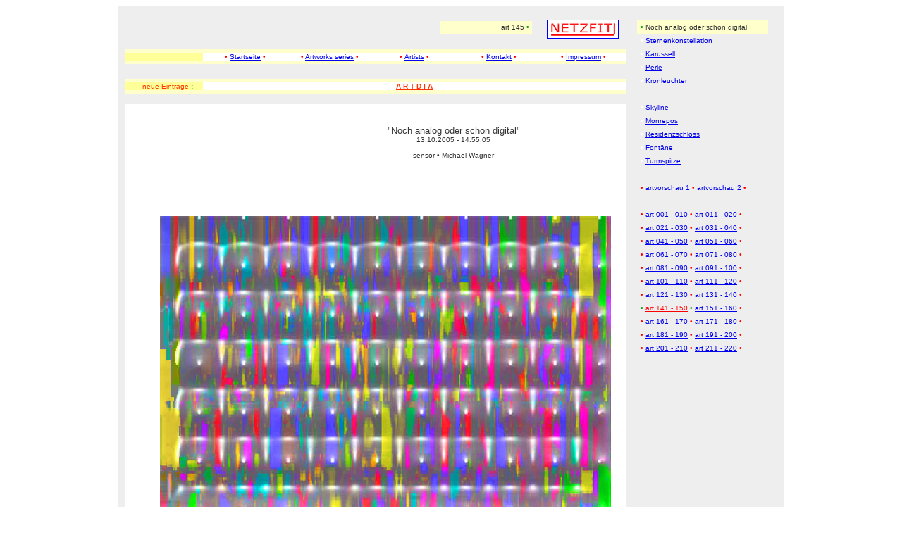

--- FILE ---
content_type: text/html
request_url: https://www.netzfit.de/portfolio/blog/art_145.html
body_size: 28747
content:
<html>
<head>
<meta http-equiv="Content-Type" content="text/html; charset=iso-8859-1">
<title>Noch analog oder schon digital - art 145</title>
<script language="JavaScript" type="text/JavaScript">
<!--



function MM_preloadImages() { //v3.0
  var d=document; if(d.images){ if(!d.MM_p) d.MM_p=new Array();
    var i,j=d.MM_p.length,a=MM_preloadImages.arguments; for(i=0; i<a.length; i++)
    if (a[i].indexOf("#")!=0){ d.MM_p[j]=new Image; d.MM_p[j++].src=a[i];}}
}
//-->
</script>
<script type="text/javascript">
<!--
function scroll(){
document.getElementById("menu2").style.top = document.body.scrollTop;
setTimeout( "scroll()", 10 );
}
//-->
</script>
<style type="text/css">
<!--
body {
  text-align: center;
  }

#menu2 {
margin: 0 10 0 auto;
width: 185px;
height: 440px;
border: 0;
background-color: #ffdd00;
position: relative;
overflow: hidden;
z-index: auto;

font-family: Verdana, Arial, Helvetica, sans-serif;
font-size: 10px;
color: #333333;


  }
  

  
  
  
-->
</style>

<link href="../../rss_netzfit/netzfit.css" rel="stylesheet" type="text/css">
<style type="text/css">
<!--
.Stil1 {font-size: 10px; font-family: Verdana, Arial, Helvetica, sans-serif;}
-->
</style>
</head>

<body onLoad="scroll()" bgcolor="#FFFFFF">
<table width="905" border="0" align="center" cellpadding="0" cellspacing="0" class="netzfit">
  <tr>
    <td bgcolor="#EEEEEE"><img src="../space.gif" alt="" width="10" height="10"></td>
    <td colspan="6" bgcolor="#EEEEEE"><font color="#000000"><img src="../space.gif" alt="" width="710" height="5"></font></td>
    <td bgcolor="#EEEEEE"><img src="../space.gif" alt="" width="10" height="5"></td>
    <td bgcolor="#EEEEEE"><img src="../space.gif" alt="" width="185" height="5"></td>
    <td bgcolor="#eeeeee"><img src="../space.gif" alt="" width="10" height="5"></td>
  </tr>
  <tr>
    <td bgcolor="#EEEEEE">&nbsp;</td>
    <td colspan="6" bgcolor="#EEEEEE"><table width="710" border="0" cellpadding="0" cellspacing="0" class="Stil1">
      <tr bgcolor="#EEEEEE">
        <td colspan="7"><table border="0" cellpadding="0" cellspacing="0" bgcolor="#EEEEEE">
        <td rowspan="2"><div align="center"></div></td>
            <td><img src="../space.gif" alt="" width="320" height="10"></td>
            <td rowspan="2"><table border="0" cellpadding="0" cellspacing="0">
                <tr>
                  <td><img src="../../space.gif" alt="" width="10" height="10"></td>
                  <td><img src="../../space.gif" alt="" width="50" height="5"></td>
                  <td><img src="../../space.gif" alt="" width="21" height="5"></td>
                  <td><img src="../../space.gif" alt="" width="102" height="5"></td>
                  <td><img src="../space.gif" alt="" width="10" height="5"></td>
                </tr>
                <tr>
                  <td class="netzfit"><div><img src="../../space.gif" alt="" width="10" height="1"></div></td>
                  <td class="netzfit"><img src="../../space.gif" alt="" width="50" height="2"></td>
                  <td rowspan="3"><img src="../../space.gif" alt="" width="5" height="27"></td>
                  <td rowspan="3"><a href="../../index.html"><img src="../../media/netzfit.gif" alt="netzfit" border="1" width="100" height="25"></a></td>
                  <td rowspan="3"><img src="../space.gif" alt="" width="10" height="10"></td>
                </tr>
                <tr>
                  <td class="netzfit"><div><img src="../space.gif" alt="" width="10" height="17"></div></td>
                  <td bgcolor="#FFFFCC" class="netzfit"><div align="right">art 145 <font color="#009900">&bull;</font><font color="#FFFFFF">&bull;</font> </div></td>
                </tr>
                <tr>
                  <td class="netzfit"><img src="../../space.gif" alt="" width="10" height="6"></td>
                  <td class="netzfit"><img src="../../space.gif" alt="" width="50" height="6"></td>
                </tr>
                <tr>
                  <td><img src="../space.gif" alt="" width="10" height="10"></td>
                  <td><img src="../../space.gif" alt="" width="130" height="10"></td>
                  <td><img src="../../space.gif" alt="" width="5" height="5"></td>
                  <td><img src="../../space.gif" alt="" width="102" height="5"></td>
                  <td><img src="../space.gif" alt="" width="10" height="5"></td>
                </tr>
            </table></td>
        <tr>
          <td></td>
        <tr>
          <td><img src="../space.gif" alt="" width="110" height="5"></td>
          <td><img src="../space.gif" alt="" width="327" height="5"></td>
          <td><img src="../space.gif" alt="" width="238" height="5"></td>
        </table></td>
      </tr>
      <tr bgcolor="#FFFFCC">
        <td><img src="../space.gif" alt="" width="10" height="5"></td>
        <td class="Stil1"><img src="../space.gif" alt="" width="100" height="5"></td>
        <td><img src="../space.gif" alt="" width="120" height="5"></td>
        <td><img src="../space.gif" alt="" width="120" height="5"></td>
        <td><img src="../space.gif" alt="" width="120" height="5"></td>
        <td><img src="../space.gif" alt="" width="120" height="5"></td>
        <td><img src="../space.gif" alt="" width="120" height="5"></td>
      </tr>
      <tr>
        <td bgcolor="#FFFF99">&nbsp;</td>
        <td bgcolor="#FFFF99" class="Stil1">&nbsp;</td>
        <td bgcolor="#FFFFFF"><div align="center"><font color="#FF0000">&bull;</font> <a href="../../index.html">Startseite</a> <font color="#FF0000">&bull;</font></div></td>
        <td bgcolor="#FFFFFF"><div align="center"><font color="#FF0000">&bull;</font> <a href="../../artworks.html">Artworks series</a> <font color="#FF0000">&bull;</font></div></td>
        <td bgcolor="#FFFFFF"><div align="center"><font color="#FF0000">&bull;</font> <font color="#FFFFFF" size="1" face="Verdana, Arial, Helvetica, sans-serif"><a href="../../artists.html">Artists</a></font><font color="#FF0000"></a></font> <font color="#FF0000">&bull;</font></div></td>
        <td bgcolor="#FFFFFF"><div align="center"><font color="#FF0000">&bull;</font> <font color="#FF0000"><a href="../../impressum.html">Kontakt</a></font> <font color="#FF0000">&bull;</font></div></td>
        <td bgcolor="#FFFFFF"><div align="center"><font color="#FF0000">&bull;</font> <font color="#FF0000"><font color="#FF0000"><a href="../../impressum.html">Impressum</a></font></font> <font color="#FF0000">&bull;</font></div></td>
      </tr>
      <tr bgcolor="#FFFFCC">
        <td><img src="../space.gif" alt="" width="10" height="5"></td>
        <td class="Stil1"><img src="../space.gif" alt="" width="100" height="5"></td>
        <td><img src="../space.gif" alt="" width="120" height="5"></td>
        <td><img src="../space.gif" alt="" width="120" height="5"></td>
        <td><img src="../space.gif" alt="" width="120" height="5"></td>
        <td><img src="../space.gif" alt="" width="120" height="5"></td>
        <td><img src="../space.gif" alt="" width="120" height="5"></td>
      </tr>
      <tr bgcolor="#EEEEEE">
        <td><img src="../space.gif" alt="" width="10" height="5"></td>
        <td class="Stil1"><img src="../space.gif" alt="" width="100" height="5"></td>
        <td><img src="../space.gif" alt="" width="120" height="5"></td>
        <td><img src="../space.gif" alt="" width="120" height="5"></td>
        <td><img src="../space.gif" alt="" width="120" height="5"></td>
        <td><img src="../space.gif" alt="" width="120" height="5"></td>
        <td><img src="../space.gif" alt="" width="120" height="5"></td>
      </tr>
      <tr bgcolor="#EEEEEE">
        <td colspan="7">&nbsp;</td>
      </tr>
      <tr bgcolor="#EEEEEE">
        <td><img src="../space.gif" alt="" width="10" height="5"></td>
        <td class="Stil1"><img src="../space.gif" alt="" width="100" height="5"></td>
        <td colspan="5"><img src="../space.gif" alt="" width="600" height="5"></td>
      </tr>
      <tr bgcolor="#FFFFCC">
        <td><img src="../space.gif" alt="" width="10" height="5"></td>
        <td class="Stil1"><img src="../space.gif" alt="" width="100" height="5"></td>
        <td colspan="5"><img src="../space.gif" alt="" width="600" height="5"></td>
      </tr>
      <tr bgcolor="#EEEEEE">
        <td bgcolor="#FFFF99"><img src="../space.gif" alt="" width="10" height="10"></td>
        <td bgcolor="#FFFF99" class="Stil1"><div align="center"><font color="#FF3300">neue Eintr&auml;ge</font> <font color="#009900"><strong>:</strong></font> </div></td>
        <td colspan="5" bgcolor="#FFFFFF"><strong><div align="center"><a href="https://artdia.de" target="_blank"><font color="#ff3300"><strong>A R T D I A</strong></td>
      </tr>
      <tr bgcolor="#FFFFCC">
        <td><img src="../space.gif" alt="" width="10" height="5"></td>
        <td class="Stil1"><img src="../space.gif" alt="" width="100" height="5"></td>
        <td colspan="5"><img src="../space.gif" alt="" width="600" height="5"></td>
      </tr>
      <tr bgcolor="#EEEEEE">
        <td><img src="../space.gif" alt="" width="10" height="5"></td>
        <td class="Stil1"><img src="../space.gif" alt="" width="100" height="5"></td>
        <td colspan="5"><img src="../space.gif" alt="" width="600" height="5"></td>
      </tr>
      <tr bgcolor="#EEEEEE">
        <td><img src="../space.gif" alt="" width="10" height="5"></td>
        <td class="Stil1"><img src="../space.gif" alt="" width="100" height="5"></td>
        <td colspan="5"><img src="../space.gif" alt="" width="600" height="5"></td>
      </tr>
    </table></td>
    <td bgcolor="#EEEEEE">&nbsp;</td>
    <td rowspan="12" valign="top" bgcolor="#EEEEEE"><img src="../space.gif" alt="" width="185" height="11">
        <div id="menu2">
          <table class="netzfit" width="192
  " border="0" cellpadding="0" cellspacing="0">
            <tr bgcolor="#FFFF99">
              <td bgcolor="#EEEEEE"><img src="../space.gif" alt="" width="5" height="19"></td>
              <td bgcolor="#FFFFCC"><img src="../space.gif" alt="" width="5" height="19"></td>
              <td bgcolor="#FFFFCC"><font color="#009900">&bull;</font> Noch analog oder schon digital</td>
            </tr>
            <tr bgcolor="#eeeeee">
              <td bgcolor="#EEEEEE">&nbsp;</td>
              <td><img src="../space.gif" alt="" width="5" height="19"></td>
              <td bgcolor="#eeeeee"><font color="#FFFFFF">&bull; </font><a href="art_141_start.htm">Sternenkonstellation</a></td>
            </tr>
            <tr bgcolor="#eeeeee">
              <td bgcolor="#EEEEEE">&nbsp;</td>
              <td><img src="../space.gif" alt="" width="5" height="19"></td>
              <td><font color="#FFFFFF">&bull; </font><a href="art_142.html">Karussell</a></td>
            </tr>
            <tr bgcolor="#eeeeee">
              <td bgcolor="#EEEEEE">&nbsp;</td>
              <td><img src="../space.gif" alt="" width="5" height="19"></td>
              <td><font color="#FFFFFF">&bull;</font> <a href="art_143.html">Perle</a></td>
            </tr>
            <tr bgcolor="#eeeeee">
              <td bgcolor="#EEEEEE">&nbsp;</td>
              <td><img src="../space.gif" alt="" width="5" height="19"></td>
              <td><font color="#FFFFFF">&bull;</font> <a href="art_144.html">Kronleuchter</a></td>
            </tr>
            <tr bgcolor="#eeeeee">
              <td bgcolor="#EEEEEE">&nbsp;</td>
              <td><img src="../space.gif" alt="" width="5" height="19"></td>
              <td>&nbsp;</td>
            </tr>
            <tr bgcolor="#eeeeee">
              <td bgcolor="#EEEEEE">&nbsp;</td>
              <td><img src="../space.gif" alt="" width="5" height="19"></td>
              <td><font color="#FFFFFF">&bull;</font> <a href="art_146.html">Skyline</a></td>
            </tr>
            <tr bgcolor="#eeeeee">
              <td bgcolor="#EEEEEE">&nbsp;</td>
              <td><img src="../space.gif" alt="" width="5" height="19"></td>
              <td><font color="#FFFFFF">&bull; </font><a href="art_147.html">Monrepos</a></td>
            </tr>
            <tr bgcolor="#eeeeee">
              <td bgcolor="#EEEEEE">&nbsp;</td>
              <td><img src="../space.gif" alt="" width="5" height="19"></td>
              <td><font color="#FFFFFF">&bull; </font><a href="art_148.html">Residenzschloss</a></td>
            </tr>
            <tr bgcolor="#eeeeee">
              <td bgcolor="#EEEEEE">&nbsp;</td>
              <td><img src="../space.gif" alt="" width="5" height="19"></td>
              <td><font color="#FFFFFF">&bull; </font><a href="art_149.html">Font&auml;ne</a></td>
            </tr>
            <tr bgcolor="#eeeeee">
              <td bgcolor="#EEEEEE">&nbsp;</td>
              <td><img src="../space.gif" alt="" width="5" height="19"></td>
              <td><font color="#FFFFFF">&bull; </font><a href="art_150.html">Turmspitze</a></td>
            </tr>
            <tr bgcolor="#eeeeee">
              <td bgcolor="#EEEEEE">&nbsp;</td>
              <td><img src="../space.gif" alt="" width="5" height="19"></td>
              <td>&nbsp;</td>
            </tr>
            <tr bgcolor="#eeeeee">
              <td bgcolor="#EEEEEE">&nbsp;</td>
              <td><img src="../space.gif" alt="" width="5" height="19"></td>
              <td><font color="#FF0000">&bull;</font> <a href="../overview.html">artvorschau 1</a> <font color="#FF0000">&bull;</font> <a href="../overview_2.html">artvorschau 2</a> <font color="#FF0000">&bull;</font></td>
            </tr>
            <tr bgcolor="#eeeeee">
              <td bgcolor="#EEEEEE">&nbsp;</td>
              <td><img src="../space.gif" alt="" width="5" height="19"></td>
              <td>&nbsp;</td>
            </tr>
            <tr bgcolor="#eeeeee">
              <td bgcolor="#EEEEEE">&nbsp;</td>
              <td><img src="../space.gif" alt="" width="5" height="19"></td>
              <td><font color="#FF0000">&bull;</font> <a href="../art_1.html">art 001 - 010</a> <font color="#FF0000">&bull;</font> <a href="../art_2.html">art 011 - 020</a> <font color="#FF0000">&bull;</font></td>
            </tr>
            <tr bgcolor="#eeeeee">
              <td bgcolor="#EEEEEE">&nbsp;</td>
              <td><img src="../space.gif" alt="" width="5" height="19"></td>
              <td><font color="#FF0000">&bull;</font> <a href="../art_3.html" class="Stil1">art 021 - 030</a> <font color="#FF0000">&bull;</font> <a href="../art_4.html">art 031 - 040</a> <font color="#FF0000">&bull;</font></td>
            </tr>
            <tr bgcolor="#eeeeee">
              <td bgcolor="#EEEEEE">&nbsp;</td>
              <td><img src="../space.gif" alt="" width="5" height="19"></td>
              <td><font color="#FF0000">&bull;</font> <a href="../art_5.html">art 041 - 050</a> <font color="#FF0000">&bull;</font> <a href="../art_6.html">art 051 - 060</a> <font color="#FF0000">&bull;</font></td>
            </tr>
            <tr bgcolor="#eeeeee">
              <td bgcolor="#EEEEEE">&nbsp;</td>
              <td><img src="../space.gif" alt="" width="5" height="19"></td>
              <td><font color="#FF0000">&bull;</font> <a href="../art_7.html">art 061 - 070</a> <font color="#FF0000">&bull;</font> <a href="../art_8.html">art 071 - 080</a> <font color="#FF0000">&bull;</font></td>
            </tr>
            <tr bgcolor="#eeeeee">
              <td bgcolor="#EEEEEE">&nbsp;</td>
              <td><img src="../space.gif" alt="" width="5" height="19"></td>
              <td><font color="#FF0000">&bull;</font> <a href="../art_9.html">art 081 - 090</a> <font color="#FF0000">&bull;</font> <a href="../art_10.html">art 091 - 100</a> <font color="#FF0000">&bull;</font></td>
            </tr>
            <tr bgcolor="#eeeeee">
              <td bgcolor="#EEEEEE">&nbsp;</td>
              <td><img src="../space.gif" alt="" width="5" height="19"></td>
              <td><font color="#FF0000">&bull;</font> <a href="../art_11.html">art 101 - 110</a> <font color="#FF0000">&bull;</font> <a href="../art_12.html">art 111 - 120</a> <font color="#FF0000">&bull;</font></td>
            </tr>
            <tr bgcolor="#eeeeee">
              <td bgcolor="#EEEEEE">&nbsp;</td>
              <td><img src="../space.gif" alt="" width="5" height="19"></td>
              <td><font color="#FF0000">&bull;</font> <a href="../art_13.html">art 121 - 130</a> <font color="#FF0000">&bull;</font> <a href="../art_14.html">art 131 - 140</a> <font color="#FF0000">&bull;</font></td>
            </tr>
            <tr bgcolor="#eeeeee">
              <td bgcolor="#EEEEEE">&nbsp;</td>
              <td><img src="../space.gif" alt="" width="5" height="19"></td>
              <td><font color="#009900">&bull;</font> <a href="../art_15.html"><font color="#FF0000">art 141 - 150</font></a> <font color="#009900">&bull;</font> <a href="../art_16.html">art 151 - 160</a> <font color="#FF0000">&bull;</font></td>
            </tr>
            <tr bgcolor="#eeeeee">
              <td bgcolor="#EEEEEE">&nbsp;</td>
              <td><img src="../space.gif" alt="" width="5" height="19"></td>
              <td><font color="#FF0000">&bull;</font> <a href="../art_17.html">art 161 - 170</a> <font color="#FF0000">&bull;</font> <a href="../art_18.html">art 171 - 180</a> <font color="#FF0000">&bull;</font></td>
            </tr>
            <tr bgcolor="#eeeeee">
              <td bgcolor="#EEEEEE">&nbsp;</td>
              <td><img src="../space.gif" alt="" width="5" height="19"></td>
              <td><font color="#FF0000">&bull;</font> <a href="../art_19.html">art 181 - 190</a> <font color="#FF0000">&bull;</font> <a href="../art_20.html">art 191 - 200</a> <font color="#FF0000">&bull;</font></td>
            </tr>
            <tr bgcolor="#eeeeee">
              <td bgcolor="#EEEEEE">&nbsp;</td>
              <td><img src="../space.gif" alt="" width="5" height="19"></td>
              <td><font color="#FF0000">&bull;</font> <a href="../art_21.html">art 201 - 210</a> <font color="#FF0000">&bull;</font> <a href="../art_22.html">art 211 - 220</a> <font color="#FF0000">&bull;</font></td>
            </tr>
            <tr bgcolor="#eeeeee">
              <td bgcolor="#EEEEEE">&nbsp;</td>
              <td><img src="../space.gif" alt="" width="5" height="19"></td>
              <td>&nbsp;</td>
            </tr>
            <tr bgcolor="#eeeeee">
              <td bgcolor="#EEEEEE">&nbsp;</td>
              <td><img src="../space.gif" alt="" width="5" height="19"></td>
              <td>&nbsp;</td>
            </tr>
            <tr bgcolor="#eeeeee">
              <td bgcolor="#EEEEEE">&nbsp;</td>
              <td><img src="../space.gif" alt="" width="5" height="19"></td>
              <td>&nbsp;</td>
            </tr>
            <tr bgcolor="#eeeeee">
              <td bgcolor="#EEEEEE">&nbsp;</td>
              <td><img src="../space.gif" alt="" width="5" height="19"></td>
              <td>&nbsp;</td>
            </tr>
            <tr bgcolor="#eeeeee">
              <td bgcolor="#EEEEEE">&nbsp;</td>
              <td><img src="../space.gif" alt="" width="5" height="19"></td>
              <td>&nbsp;</td>
            </tr>
            <tr bgcolor="#eeeeee">
              <td bgcolor="#EEEEEE">&nbsp;</td>
              <td><img src="../space.gif" alt="" width="5" height="19"></td>
              <td>&nbsp;</td>
            </tr>
            <tr bgcolor="#eeeeee">
              <td bgcolor="#EEEEEE"><img src="../space.gif" alt="" width="6" height="10"></td>
              <td>&nbsp;</td>
              <td><img src="../space.gif" alt="" width="175" height="10"></td>
            </tr>
          </table>
    </div></td>
    <td rowspan="12" valign="top" bgcolor="#eeeeee">&nbsp;</td>
  </tr>
  <tr bgcolor="#EEEEEE">
    <td><img src="../space.gif" alt="" width="10" height="5"></td>
    <td><img src="../space.gif" alt="" width="160" height="5"></td>
    <td><img src="../space.gif" alt="" width="10" height="5"></td>
    <td><img src="../space.gif" alt="" width="15" height="5"></td>
    <td><img src="../space.gif" alt="" width="55" height="5"></td>
    <td><img src="../space.gif" alt="" width="440" height="5"></td>
    <td><img src="../space.gif" alt="" width="20" height="5"></td>
    <td bgcolor="#EEEEEE"><img src="../space.gif" alt="" width="10" height="5"></td>
  </tr>
  <tr>
    <td bgcolor="#EEEEEE">&nbsp;</td>
    <td bgcolor="#FFFFFF"><img src="../space.gif" alt="" width="160" height="30"></td>
    <td bgcolor="#FFFFFF">&nbsp;</td>
    <td bgcolor="#FFFFFF">&nbsp;</td>
    <td bgcolor="#FFFFFF">&nbsp;</td>
    <td bgcolor="#FFFFFF">&nbsp;</td>
    <td bgcolor="#FFFFFF">&nbsp;</td>
    <td bgcolor="#EEEEEE">&nbsp;</td>
  </tr>
  <tr>
    <td bgcolor="#EEEEEE">&nbsp;</td>
    <td bgcolor="#FFFFFF">&nbsp;</td>
    <td bgcolor="#FFFFFF">&nbsp;</td>
    <td bgcolor="#FFFFFF">&nbsp;</td>
    <td bgcolor="#FFFFFF"><div align="center"></div></td>
    <td bgcolor="#FFFFFF"><div align="center"> <font size="2" face="Verdana, Arial, Helvetica, sans-serif">&quot;Noch analog oder schon digital&quot;</font></div></td>
    <td bgcolor="#FFFFFF">&nbsp;</td>
    <td bgcolor="#EEEEEE">&nbsp;</td>
  </tr>
  <tr>
    <td bgcolor="#EEEEEE">&nbsp;</td>
    <td bgcolor="#FFFFFF">&nbsp;</td>
    <td bgcolor="#FFFFFF">&nbsp;</td>
    <td bgcolor="#FFFFFF">&nbsp;</td>
    <td bgcolor="#FFFFFF">&nbsp;</td>
    <td bgcolor="#FFFFFF"><div align="center">      13.10.2005 - 14:55:05</div></td>
    <td bgcolor="#FFFFFF">&nbsp;</td>
    <td bgcolor="#EEEEEE">&nbsp;</td>
  </tr>
  <tr>
    <td bgcolor="#EEEEEE"><img src="../space.gif" alt="" width="10" height="10"></td>
    <td bgcolor="#FFFFFF">&nbsp;</td>
    <td bgcolor="#FFFFFF">&nbsp;</td>
    <td bgcolor="#FFFFFF">&nbsp;</td>
    <td bgcolor="#FFFFFF"><div align="center"></div></td>
    <td bgcolor="#FFFFFF"><div align="center"></div></td>
    <td bgcolor="#FFFFFF">&nbsp;</td>
    <td bgcolor="#EEEEEE">&nbsp;</td>
  </tr>
  <tr>
    <td bgcolor="#EEEEEE">&nbsp;</td>
    <td bgcolor="#FFFFFF">&nbsp;</td>
    <td bgcolor="#FFFFFF">&nbsp;</td>
    <td bgcolor="#FFFFFF">&nbsp;</td>
    <td bgcolor="#FFFFFF">&nbsp;</td>
    <td bgcolor="#FFFFFF"><div align="center">sensor &bull; Michael Wagner</div></td>
    <td bgcolor="#FFFFFF">&nbsp;</td>
    <td bgcolor="#EEEEEE">&nbsp;</td>
  </tr>
  <tr>
    <td bgcolor="#EEEEEE"><img src="../space.gif" alt="" width="10" height="10"></td>
    <td bgcolor="#FFFFFF">&nbsp;</td>
    <td bgcolor="#FFFFFF">&nbsp;</td>
    <td bgcolor="#FFFFFF">&nbsp;</td>
    <td bgcolor="#FFFFFF">&nbsp;</td>
    <td bgcolor="#FFFFFF"><div align="center"></div></td>
    <td bgcolor="#FFFFFF">&nbsp;</td>
    <td bgcolor="#EEEEEE">&nbsp;</td>
  </tr>
  <tr>
    <td bgcolor="#EEEEEE">&nbsp;</td>
    <td bgcolor="#FFFFFF"><img src="../space.gif" alt="" width="160" height="70"></td>
    <td bgcolor="#FFFFFF">&nbsp;</td>
    <td bgcolor="#FFFFFF">&nbsp;</td>
    <td bgcolor="#FFFFFF">&nbsp;</td>
    <td bgcolor="#FFFFFF">&nbsp;</td>
    <td bgcolor="#FFFFFF">&nbsp;</td>
    <td bgcolor="#EEEEEE">&nbsp;</td>
  </tr>
  <tr>
    <td bgcolor="#EEEEEE">&nbsp;</td>
    <td colspan="5" bgcolor="#FFFFFF"><img src="../image_15/sensor.jpg" alt="lustre" width="640" height="427" align="right"></td>
    <td bgcolor="#FFFFFF">&nbsp;</td>
    <td bgcolor="#EEEEEE">&nbsp;</td>
  </tr>
  <tr>
    <td bgcolor="#EEEEEE">&nbsp;</td>
    <td bgcolor="#FFFFFF"><img src="../space.gif" alt="" width="160" height="70"></td>
    <td bgcolor="#FFFFFF">&nbsp;</td>
    <td bgcolor="#FFFFFF">&nbsp;</td>
    <td bgcolor="#FFFFFF">&nbsp;</td>
    <td bgcolor="#FFFFFF"><p><br>
        <br>
        <br>
        Selbstverst&auml;ndlich stellt sich die Gretchenfrage,<br>
        ob es sicher ist, Aufnahmen einer digitalen Kamera anzuvertrauen.</p>
      <p>Da wir keine Kristallkugel haben, um in die Zukunft zu sehen,<br>
        erlaubt uns ein Blick zur&uuml;ck, nach vorne zu konstatieren:</p>
      <p>Die Abstraktheit der digitalen Erscheinungen,<br>
        erlaubt keinen physischen Bezug zum Betrachter.<br>
        Das Gegenst&auml;ndliche ist g&auml;nzlich verloren,<br>
        verbunden mit dem Verlust des von mehreren<br>
        Weltbildern definierten Originals.<br>
        Daher wirkt die digitale Erscheinung auf uns<br>
        beliebig und tempor&auml;r.<br>
        Frei nach Walther Benjamin formuliert:<br>
        Noch bei der h&ouml;chstvollendeten Reproduktion fehlt die Echtheit,<br>
        das Hier und Jetzt des Kunstwerks, sein einmaliges Dasein.</p>
      <p>Die Frage &quot;noch analog&quot; oder &quot;schon digital&quot; ist unmissverst&auml;ndlich<br>
        mit der Relation von Wertigkeiten zu beantworten.<br>
        Das Digitale verspricht zu sein, was das Analoge schon ist.</p>
      <p>Michael Wagner, 2005.<br>
        <br>
      </p>
      <p>Babylonische Dateiformate:      <br>
        <a href="http://www.netzfit.de/portfolio/blog/art_005.html">http://www.netzfit.de/portfolio/blog/art_005.html</a> <br>
      </p>
      <p>        <br>
        <br>
        <br>
        <br>
      </p></td>
    <td bgcolor="#FFFFFF">&nbsp;</td>
    <td bgcolor="#EEEEEE">&nbsp;</td>
  </tr>
  <tr>
    <td bgcolor="#EEEEEE">&nbsp;</td>
    <td bgcolor="#FFFFFF">&nbsp;</td>
    <td bgcolor="#FFFFFF">&nbsp;</td>
    <td bgcolor="#FFFFFF">&nbsp;</td>
    <td bgcolor="#FFFFFF">&nbsp;</td>
    <td bgcolor="#FFFFFF">&nbsp;</td>
    <td bgcolor="#FFFFFF">&nbsp;</td>
    <td bgcolor="#EEEEEE">&nbsp;</td>
  </tr>
  <tr>
    <td bgcolor="#EEEEEE"><img src="../space.gif" alt="" width="5" height="5"></td>
    <td bgcolor="#EEEEEE"><img src="../space.gif" alt="" width="160" height="10"></td>
    <td bgcolor="#EEEEEE"><img src="../space.gif" alt="" width="10" height="5"></td>
    <td bgcolor="#EEEEEE"><img src="../space.gif" alt="" width="10" height="5"></td>
    <td bgcolor="#EEEEEE"><img src="../space.gif" alt="" width="10" height="5"></td>
    <td bgcolor="#EEEEEE"><img src="../space.gif" alt="" width="10" height="5"></td>
    <td bgcolor="#EEEEEE"><img src="../space.gif" alt="" width="10" height="5"></td>
    <td bgcolor="#EEEEEE"><img src="../space.gif" alt="" width="5" height="5"></td>
    <td valign="top" bgcolor="#EEEEEE"><img src="../space.gif" alt="" width="10" height="5"></td>
    <td valign="top" bgcolor="#eeeeee"><img src="../space.gif" alt="" width="5" height="10"></td>
  </tr>
  <tr>
    <td bgcolor="#EEEEEE">&nbsp;</td>
    <td bgcolor="#EEEEEE"><img src="../space.gif" alt="" width="160" height="10"></td>
    <td bgcolor="#EEEEEE">&nbsp;</td>
    <td bgcolor="#EEEEEE">&nbsp;</td>
    <td bgcolor="#EEEEEE">&nbsp;</td>
    <td bgcolor="#EEEEEE">&nbsp;</td>
    <td bgcolor="#EEEEEE">&nbsp;</td>
    <td bgcolor="#EEEEEE">&nbsp;</td>
    <td valign="top" bgcolor="#EEEEEE">&nbsp;</td>
    <td valign="top" bgcolor="#eeeeee"><img src="../space.gif" alt="" width="5" height="10"></td>
  </tr>
  <tr>
    <td bgcolor="#EEEEEE">&nbsp;</td>
    <td bgcolor="#EEEEEE">°</td>
    <td bgcolor="#EEEEEE">&nbsp;</td>
    <td bgcolor="#EEEEEE">&nbsp;</td>
    <td colspan="2" bgcolor="#EEEEEE"><div align="center">
      </div></td>
    <td bgcolor="#EEEEEE">&nbsp;</td>
    <td bgcolor="#EEEEEE">&nbsp;</td>
    <td valign="top" bgcolor="#EEEEEE"><img src="../space.gif" alt="" width="160" height="60"></td>
    <td valign="top" bgcolor="#eeeeee"><img src="../space.gif" alt="" width="5" height="10"></td>
  </tr>
  <tr>
    <td bgcolor="#EEEEEE"><img src="../space.gif" alt="" width="5" height="10"></td>
    <td bgcolor="#EEEEEE"><img src="../space.gif" alt="" width="160" height="10"></td>
    <td bgcolor="#EEEEEE">&nbsp;</td>
    <td bgcolor="#EEEEEE">&nbsp;</td>
    <td bgcolor="#EEEEEE">&nbsp;</td>
    <td bgcolor="#EEEEEE">&nbsp;</td>
    <td bgcolor="#EEEEEE">&nbsp;</td>
    <td bgcolor="#EEEEEE">&nbsp;</td>
    <td valign="top" bgcolor="#EEEEEE"><img src="../space.gif" alt="" width="160" height="10"></td>
    <td valign="top" bgcolor="#eeeeee"><img src="../space.gif" alt="" width="5" height="10"></td>
  </tr>
  <tr>
    <td bgcolor="#EEEEEE"><img src="../space.gif" alt="" width="5" height="5"></td>
    <td bgcolor="#EEEEEE"><img src="../space.gif" alt="" width="160" height="10"></td>
    <td bgcolor="#EEEEEE"><img src="../space.gif" alt="" width="10" height="5"></td>
    <td bgcolor="#EEEEEE"><img src="../space.gif" alt="" width="10" height="5"></td>
    <td bgcolor="#EEEEEE"><img src="../space.gif" alt="" width="10" height="5"></td>
    <td bgcolor="#EEEEEE"><img src="../space.gif" alt="" width="10" height="5"></td>
    <td bgcolor="#EEEEEE"><img src="../space.gif" alt="" width="10" height="5"></td>
    <td bgcolor="#EEEEEE"><img src="../space.gif" alt="" width="5" height="5"></td>
    <td valign="top" bgcolor="#EEEEEE"><img src="../space.gif" alt="" width="10" height="5"></td>
    <td valign="top" bgcolor="#eeeeee">&nbsp;</td>
  </tr>
</table>
</body>
</html>


--- FILE ---
content_type: text/css
request_url: https://www.netzfit.de/rss_netzfit/netzfit.css
body_size: 1606
content:
.netzfit {
	font-family: Verdana, Arial, Helvetica, sans-serif;
	font-size: 10px;
	color: #333333;
}


body {
  text-align: center;
  }

#menu2 {
margin: 0 10 0 auto;
width: 194px;
height: 480px;
border: 0;
background-color: #EEEEEE;
position: relative;
overflow: hidden;
z-index: auto;

font-family: Verdana, Arial, Helvetica, sans-serif;
font-size: 10px;
color: #333333;


  }
  
  #art {
	border: 0;
	background-color: #FFFFCC;
	font-family: Verdana, Arial, Helvetica, sans-serif;
	font-size: 10px;
	font-style: normal;
	line-height: normal;
	font-weight: normal;
	font-variant: normal;
	color: #009900;
	text-decoration: none;

  }
  
    #aktuell {
	border: 0;
	background-color: #FFFFCC;
	font-family: Verdana, Arial, Helvetica, sans-serif;
	font-size: 10px;
	font-style: normal;
	line-height: normal;
	font-weight: normal;
	font-variant: normal;
	color: #FF0000;
	text-decoration: none;

  }
  
  
  
#art-nr {
	border: 0;
	background-color: #EEEEEE;
	font-family: Verdana, Arial, Helvetica, sans-serif;
	font-size: 10px;
	font-style: normal;
	line-height: normal;
	font-weight: normal;
	font-variant: normal;
	color: #0000FF;
	text-decoration: none;

  }
  
#art-name {
	border: 0;
	background-color: #EEEEEE;
	font-family: Verdana, Arial, Helvetica, sans-serif;
	font-size: 10px;
	font-style: normal;
	line-height: normal;
	font-weight: normal;
	font-variant: normal;
	color: #0000FF;
	text-decoration: none;

  }
  
  a.menutxt{

	text-decoration: none;

  }
  
    a:hover{

	text-decoration: underline;

  }
.link1 {
	font-family: Verdana, Arial, Helvetica, sans-serif;
	font-size: 10px;
	color: #555555;
	text-decoration: none;
}
.link2 {
	font-family: Verdana, Arial, Helvetica, sans-serif;
	font-size: 14px;
	color: #555555;
	text-decoration: none;
}
